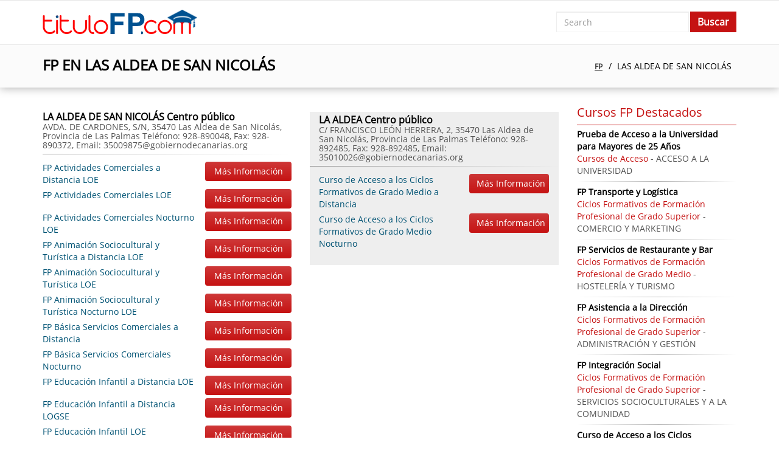

--- FILE ---
content_type: text/html; charset=UTF-8
request_url: https://titulofp.es/las-aldea-de-san-nicol%C3%A1s-c
body_size: 4149
content:
<!DOCTYPE HTML PUBLIC "-//W3C//DTD XHTML 1.0 Transitional//ES" "http://www.w3.org/TR/xhtml1/DTD/xhtml1-transitional.dtd">
<html xmlns="http://www.w3.org/1999/xhtml">
<head>
<meta http-equiv="Content-Type" content="text/html; charset=utf-8" />
<meta name="viewport" content="width=device-width, initial-scale=1, maximum-scale=1">
<meta name="Description" content="Te Informamos sobre Dónde Estudiar FP en Las Aldea de San Nicolás: Lista de Módulos de Grado Medio y Superior para Obtener el Título Oficial de Formación Profesional" />
<title>FP EN LAS ALDEA DE SAN NICOLÁS: FP DE GRADO SUPERIOR Y FP DE GRADO MEDIO</title>
<base href="https://titulofp.es/" />
<style type="text/css">
html,body{
	font-family:Archivo Narrow, Arial, Helvetica, sans-serif;
	background:     }
</style>
<link href="https://maxcdn.bootstrapcdn.com/bootstrap/3.3.7/css/bootstrap.min.css" rel="stylesheet">
<link href="https://titulofp.es/templates/themes/fptitulo/css/style.css" rel="stylesheet" type="text/css" /></head>
<body>
<div id="body"></div>
<div id="loadleadform"></div>
<div id="loading"></div>
<div id="content">
	<nav class="navbar navbar-default">
	  <div class="container">
		<div class="navbar-header">
		  <button type="button" class="navbar-toggle collapsed" data-toggle="collapse" data-target="#navbar-collapse" aria-expanded="false">
			<span class="sr-only">Toggle navigation</span>
			<span class="icon-bar"></span>
			<span class="icon-bar"></span>
			<span class="icon-bar"></span>
		  </button>
		  <a class="navbar-brand" href="https://titulofp.es/"><img src="https://titulofp.es/templates/themes/fptitulo/images/fptitulo.com.png" alt="fptitulo.com" title="fptitulo.com" width="254" height="42"></a>
		</div>
		<div class="collapse navbar-collapse navbar-right" id="navbar-collapse">
						<div class="nav navbar-nav navbar-right search"><form action="" method="post">
	<div class="col-xs-9">
		<input type="text" name="search" required="required" placeholder="Search" value="" class="form-control">
	</div>
    <div class="col-xs-3">
    	<input type="submit" class="btn" value="Buscar">
	</div>
</form></div>
		</div>
	  </div>
	</nav>    <div class="col1">
	<div class="container">
		<div class="row">
								<div class="blok">
						<div class="col-md-6 col-xs-12"><h1>FP EN LAS ALDEA DE SAN NICOLÁS</h1></div>
						<div class="breadcrumb col-md-6 col-xs-12">
							<ul>
								<li><a class="breadcrumb-item" href="https://titulofp.es/">FP</a></li>
								<li class="active">LAS ALDEA DE SAN NICOLÁS</li>
							</ul>
						</div>
					</div>
							</div>
	</div>
</div>
<div class="col2">
	<div class="container">
		<div class="category">
			<div class="row">
				<div class="col-md-9 col-xs-12">
					<ul class="list_learning_center row">
	<li class="col-md-6 col-xs-12"><div><h4>LA ALDEA DE SAN NICOLÁS Centro público<span>AVDA. DE CARDONES, S/N, 35470 Las Aldea de San Nicolás, Provincia de Las Palmas  Teléfono: 928-890048, Fax: 928-890372, Email: 35009875@gobiernodecanarias.org</span></h4><ul><li class=""><div class="row"><a href="https://titulofp.es/fp-actividades-comerciales-cu" class="col-sm-8 col-xs-7"><span>FP Actividades Comerciales a Distancia LOE</span></a><div class="col-sm-4 col-xs-5 btn" data-id="cours30" data-toggle="modal" data-target=".leadModal">Más Información</div><div class="clearfix"></div></div></li><li class=""><div class="row"><a href="https://titulofp.es/fp-actividades-comerciales-cu" class="col-sm-8 col-xs-7"><span>FP Actividades Comerciales LOE</span></a><div class="col-sm-4 col-xs-5 btn" data-id="cours30" data-toggle="modal" data-target=".leadModal">Más Información</div><div class="clearfix"></div></div></li><li class=""><div class="row"><a href="https://titulofp.es/fp-actividades-comerciales-cu" class="col-sm-8 col-xs-7"><span>FP Actividades Comerciales Nocturno LOE</span></a><div class="col-sm-4 col-xs-5 btn" data-id="cours30" data-toggle="modal" data-target=".leadModal">Más Información</div><div class="clearfix"></div></div></li><li class=""><div class="row"><a href="https://titulofp.es/fp-animación-sociocultural-y-turística-cu" class="col-sm-8 col-xs-7"><span>FP Animación Sociocultural y Turística a Distancia LOE</span></a><div class="col-sm-4 col-xs-5 btn" data-id="cours48" data-toggle="modal" data-target=".leadModal">Más Información</div><div class="clearfix"></div></div></li><li class=""><div class="row"><a href="https://titulofp.es/fp-animación-sociocultural-y-turística-cu" class="col-sm-8 col-xs-7"><span>FP Animación Sociocultural y Turística LOE</span></a><div class="col-sm-4 col-xs-5 btn" data-id="cours48" data-toggle="modal" data-target=".leadModal">Más Información</div><div class="clearfix"></div></div></li><li class=""><div class="row"><a href="https://titulofp.es/fp-animación-sociocultural-y-turística-cu" class="col-sm-8 col-xs-7"><span>FP Animación Sociocultural y Turística Nocturno LOE</span></a><div class="col-sm-4 col-xs-5 btn" data-id="cours48" data-toggle="modal" data-target=".leadModal">Más Información</div><div class="clearfix"></div></div></li><li class=""><div class="row"><a href="https://titulofp.es/fp-básica-servicios-comerciales-cu" class="col-sm-8 col-xs-7"><span>FP Básica Servicios Comerciales a Distancia</span></a><div class="col-sm-4 col-xs-5 btn" data-id="cours115" data-toggle="modal" data-target=".leadModal">Más Información</div><div class="clearfix"></div></div></li><li class=""><div class="row"><a href="https://titulofp.es/fp-básica-servicios-comerciales-cu" class="col-sm-8 col-xs-7"><span>FP Básica Servicios Comerciales Nocturno</span></a><div class="col-sm-4 col-xs-5 btn" data-id="cours115" data-toggle="modal" data-target=".leadModal">Más Información</div><div class="clearfix"></div></div></li><li class=""><div class="row"><a href="https://titulofp.es/fp-educación-infantil-cu" class="col-sm-8 col-xs-7"><span>FP Educación Infantil a Distancia LOE</span></a><div class="col-sm-4 col-xs-5 btn" data-id="cours185" data-toggle="modal" data-target=".leadModal">Más Información</div><div class="clearfix"></div></div></li><li class=""><div class="row"><a href="https://titulofp.es/fp-educación-infantil-cu" class="col-sm-8 col-xs-7"><span>FP Educación Infantil a Distancia LOGSE</span></a><div class="col-sm-4 col-xs-5 btn" data-id="cours185" data-toggle="modal" data-target=".leadModal">Más Información</div><div class="clearfix"></div></div></li><li class=""><div class="row"><a href="https://titulofp.es/fp-educación-infantil-cu" class="col-sm-8 col-xs-7"><span>FP Educación Infantil LOE</span></a><div class="col-sm-4 col-xs-5 btn" data-id="cours185" data-toggle="modal" data-target=".leadModal">Más Información</div><div class="clearfix"></div></div></li><li class=""><div class="row"><a href="https://titulofp.es/fp-educación-infantil-cu" class="col-sm-8 col-xs-7"><span>FP Educación Infantil LOGSE</span></a><div class="col-sm-4 col-xs-5 btn" data-id="cours185" data-toggle="modal" data-target=".leadModal">Más Información</div><div class="clearfix"></div></div></li><li class=""><div class="row"><a href="https://titulofp.es/fp-educación-infantil-cu" class="col-sm-8 col-xs-7"><span>FP Educación Infantil Nocturno LOE</span></a><div class="col-sm-4 col-xs-5 btn" data-id="cours185" data-toggle="modal" data-target=".leadModal">Más Información</div><div class="clearfix"></div></div></li><li class=""><div class="row"><a href="https://titulofp.es/fp-educación-infantil-cu" class="col-sm-8 col-xs-7"><span>FP Educación Infantil Nocturno LOGSE</span></a><div class="col-sm-4 col-xs-5 btn" data-id="cours185" data-toggle="modal" data-target=".leadModal">Más Información</div><div class="clearfix"></div></div></li><li class=""><div class="row"><a href="https://titulofp.es/fp-guía,-información-y-asistencia-turísticas-cu" class="col-sm-8 col-xs-7"><span>FP Guía, Información y Asistencia Turísticas a Distancia LOE</span></a><div class="col-sm-4 col-xs-5 btn" data-id="cours248" data-toggle="modal" data-target=".leadModal">Más Información</div><div class="clearfix"></div></div></li><li class=""><div class="row"><a href="https://titulofp.es/fp-guía,-información-y-asistencia-turísticas-cu" class="col-sm-8 col-xs-7"><span>FP Guía, Información y Asistencia Turísticas LOE</span></a><div class="col-sm-4 col-xs-5 btn" data-id="cours248" data-toggle="modal" data-target=".leadModal">Más Información</div><div class="clearfix"></div></div></li><li class=""><div class="row"><a href="https://titulofp.es/fp-guía,-información-y-asistencia-turísticas-cu" class="col-sm-8 col-xs-7"><span>FP Guía, Información y Asistencia Turísticas Nocturno LOE</span></a><div class="col-sm-4 col-xs-5 btn" data-id="cours248" data-toggle="modal" data-target=".leadModal">Más Información</div><div class="clearfix"></div></div></li><li class=""><div class="row"><a href="https://titulofp.es/fp-producción-agroecológica-cu" class="col-sm-8 col-xs-7"><span>FP Producción Agroecológica a Distancia LOE</span></a><div class="col-sm-4 col-xs-5 btn" data-id="cours354" data-toggle="modal" data-target=".leadModal">Más Información</div><div class="clearfix"></div></div></li><li class=""><div class="row"><a href="https://titulofp.es/fp-producción-agroecológica-cu" class="col-sm-8 col-xs-7"><span>FP Producción Agroecológica LOE</span></a><div class="col-sm-4 col-xs-5 btn" data-id="cours354" data-toggle="modal" data-target=".leadModal">Más Información</div><div class="clearfix"></div></div></li><li class=""><div class="row"><a href="https://titulofp.es/fp-producción-agropecuaria-cu" class="col-sm-8 col-xs-7"><span>FP Producción Agropecuaria a Distancia LOE</span></a><div class="col-sm-4 col-xs-5 btn" data-id="cours355" data-toggle="modal" data-target=".leadModal">Más Información</div><div class="clearfix"></div></div></li><li class=""><div class="row"><a href="https://titulofp.es/fp-producción-agropecuaria-cu" class="col-sm-8 col-xs-7"><span>FP Producción Agropecuaria LOE</span></a><div class="col-sm-4 col-xs-5 btn" data-id="cours355" data-toggle="modal" data-target=".leadModal">Más Información</div><div class="clearfix"></div></div></li></ul></div></li><li class="col-md-6 col-xs-12"><div class="colorgray"><h4>LA ALDEA Centro público<span>C/ FRANCISCO LEÓN HERRERA, 2, 35470 Las Aldea de San Nicolás, Provincia de Las Palmas  Teléfono: 928-892485, Fax: 928-892485, Email: 35010026@gobiernodecanarias.org</span></h4><ul><li class=""><div class="row"><a href="https://titulofp.es/curso-de-acceso-a-los-ciclos-formativos-de-grado-medio-cu" class="col-sm-8 col-xs-7"><span>Curso de Acceso a los Ciclos Formativos de Grado Medio a Distancia</span></a><div class="col-sm-4 col-xs-5 btn" data-id="cours1" data-toggle="modal" data-target=".leadModal">Más Información</div><div class="clearfix"></div></div></li><li class=""><div class="row"><a href="https://titulofp.es/curso-de-acceso-a-los-ciclos-formativos-de-grado-medio-cu" class="col-sm-8 col-xs-7"><span>Curso de Acceso a los Ciclos Formativos de Grado Medio Nocturno</span></a><div class="col-sm-4 col-xs-5 btn" data-id="cours1" data-toggle="modal" data-target=".leadModal">Más Información</div><div class="clearfix"></div></div></li></ul></div></li></ul>
<script src="https://maps.googleapis.com/maps/api/js?key=AIzaSyD7VSxvxbBNJR4szySOuqOGW7aQ27sO5zg&language=es" type="text/javascript"></script>
<div class="map">
	<h3>SITUACIÓN DE TODOS LOS CENTROS DE FP EN LAS ALDEA DE SAN NICOLÁS</h3>
	<div id="googlemap" style="height:500px;"></div>
	<script type="text/javascript">
		var map;
		var coordinates = [];
		var address = [];
		var res = '';
		var coordinates = [
						{lat: 27.980791, lng: -15.7838567},
								{lat: 27.9843766, lng: -15.7801269},
						];
		
						address[0] = 'AVDA. DE CARDONES, S/N, 35470, Las Aldea de San Nicolás, Las Palmas';
								address[1] = 'C/ FRANCISCO LEÓN HERRERA, 2, 35470, Las Aldea de San Nicolás, Las Palmas';
						function initialize() {
			geocoder = new google.maps.Geocoder();
			var options = {
				zoom: 12,
				mapTypeId: google.maps.MapTypeId.ROADMAP,
			};
			map = new google.maps.Map(document.getElementById('googlemap'), options);
			for(var j = 0; j<coordinates.length; j++){
				setCoordinates(coordinates[j], address[j]);
			}
		}

		function setCoordinates(latLng, address) {
			if(latLng != ''){
				var infowindow = new google.maps.InfoWindow({
					content: address
				});
				
				map.setCenter(latLng);
				var marker = new google.maps.Marker({
					map: map,
					position: (latLng),
				});
				marker.addListener('click', function() {
					infowindow.open(map, marker);
				});
				
				document.getElementById('googlemap').style.visibility = 'visible';
			}
		}
		
		google.maps.event.addDomListener(window, 'load', initialize);
	</script>
</div>
	<div class="comments">
		<h3>OPINIONES SOBRE LOS CURSOS DE FP</h3>
		<ul>
		<li><div></div><div><a href="https://titulofp.es/fp-gestión-administrativa-cu">FP Gestión Administrativa</a></div><div><strong>Luz</strong>: Buenos días!! Quisiera información completa, requisitos para esté curso.
Gracias.
Un saludo.
Luz Adriana García Zúñiga</div><div>Usuario en la provincia: <strong>LAS PALMAS</strong></div><div>Usuario en la ciudad: <strong>Puerto del Rosario</strong></div></li><li><div></div><div><a href="https://titulofp.es/fp-farmacia-y-parafarmacia-cu">FP Farmacia y Parafarmacia</a></div><div><strong>Luz</strong>: Buenos días!! Me gustaría saber todos los requisitos?? Gracias 
Un saludo 
Luz Adriana García Zúñiga</div><div>Usuario en la provincia: <strong>LAS PALMAS</strong></div><div>Usuario en la ciudad: <strong>Puerto del Rosario</strong></div></li><li><div></div><div><a href="https://titulofp.es/fp-modelismo-y-maquetismo-cu">FP Modelismo y Maquetismo</a></div><div><strong>Astrid</strong>: Quisiera información de modelismo y maquetismo a distancia</div><div>Usuario en la provincia: <strong>LAS PALMAS</strong></div><div>Usuario en la ciudad: <strong>Las Palmas</strong></div></li><li><div></div><div><a href="https://titulofp.es/fp-electromedicina-clínica-cu">FP Electromedicina Clínica</a></div><div><strong>Carlos</strong>: Ciclo superior electromedicina clinica  distancia. 
Precio y forma de pago. 
Gracias</div><div>Usuario en la provincia: <strong>LAS PALMAS</strong></div><div>Usuario en la ciudad: <strong>Las palmas</strong></div></li><li><div></div><div><a href="https://titulofp.es/fp-preimpresión-digital-cu">FP Preimpresión Digital</a></div><div><strong>Candela</strong>: Me gustaría saber qué rama de ciclo superior va después del grado medio de preimpresion digital</div><div>Usuario en la provincia: <strong>LAS PALMAS</strong></div><div>Usuario en la ciudad: <strong>Vecindario</strong></div></li>		</ul>
	</div>
					</div>
				<div class="col-md-3 col-xs-12 rightpanel">
					<h3>Cursos FP Destacados</h3>
					<ul class="topcourse"><li>
		<a href="https://titulofp.es/prueba-de-acceso-a-la-universidad-para-mayores-de-25-años-cu">Prueba de Acceso a la Universidad para Mayores de 25 Años</a>
		<span>Cursos de Acceso</span> - ACCESO A LA UNIVERSIDAD
	  </li><li>
		<a href="https://titulofp.es/fp-transporte-y-logística-cu">FP Transporte y Logística</a>
		<span>Ciclos Formativos de Formación Profesional de Grado Superior</span> - COMERCIO Y MARKETING
	  </li><li>
		<a href="https://titulofp.es/fp-servicios-de-restaurante-y-bar-cu">FP Servicios de Restaurante y Bar</a>
		<span>Ciclos Formativos de Formación Profesional de Grado Medio</span> - HOSTELERÍA Y TURISMO
	  </li><li>
		<a href="https://titulofp.es/fp-asistencia-a-la-dirección-cu">FP Asistencia a la Dirección</a>
		<span>Ciclos Formativos de Formación Profesional de Grado Superior</span> - ADMINISTRACIÓN Y GESTIÓN
	  </li><li>
		<a href="https://titulofp.es/fp-integración-social-cu">FP Integración Social</a>
		<span>Ciclos Formativos de Formación Profesional de Grado Superior</span> - SERVICIOS SOCIOCULTURALES Y A LA COMUNIDAD
	  </li><li>
		<a href="https://titulofp.es/curso-de-acceso-a-los-ciclos-formativos-de-grado-medio-cu">Curso de Acceso a los Ciclos Formativos de Grado Medio</a>
		<span>Cursos de Acceso</span> - ACCESO A CICLOS FORMATIVOS
	  </li><li>
		<a href="https://titulofp.es/fp-taller-profesional-de-ayudante-de-oficina-cu">FP Taller Profesional de Ayudante de Oficina</a>
		<span>FP para Aumnos con Necesidades Educativas Específicas</span> - ADMINISTRACIÓN Y GESTIÓN
	  </li><li>
		<a href="https://titulofp.es/fp-estética-personal-decorativa-cu">FP Estética Personal Decorativa</a>
		<span>Ciclos Formativos de Formación Profesional de Grado Medio</span> - IMAGEN PERSONAL
	  </li><li>
		<a href="https://titulofp.es/fp-radioterapia-cu">FP Radioterapia</a>
		<span>Ciclos Formativos de Formación Profesional de Grado Superior</span> - SANIDAD
	  </li><li>
		<a href="https://titulofp.es/fp-obras-de-albañilería-cu">FP Obras de Albañilería</a>
		<span>Ciclos Formativos de Formación Profesional de Grado Medio</span> - EDIFICACIÓN Y OBRA CIVIL
	  </li></ul>					<h3>Los Mejores Cursos de la Web</h3>
					<div class="topcourse" style="padding:10px 0 0">
	<a href="https://titulofp.es/fp-pastelería-y-panadería-cu" class="cloud" style="font-size:13px; color:rgb(101, 23, 51)">FP Pastelería y Panadería</a> <a href="https://titulofp.es/fp-taller-profesional-de-ayudante-de-mecánico-de-vehículos-cu" class="cloud" style="font-size:17px; color:rgb(117, 59, 98)">FP Taller Profesional de Ayudante de Mecánico de Vehículos</a> <a href="https://titulofp.es/fp-guía,-información-y-asistencia-turísticas-cu" class="cloud" style="font-size:16px; color:rgb(105, 129, 58)">FP Guía, Información y Asistencia Turísticas</a> <a href="https://titulofp.es/fp-sistemas-de-telecomunicación-e-informáticos-cu" class="cloud" style="font-size:14px; color:rgb(51, 60, 56)">FP Sistemas de Telecomunicación e Informáticos</a> </div>				</div>
			</div>
		</div>
	</div>
</div>    <div class="footertable">
       <div class="container">
			<div id="footer">
				<div class="footermenu"><ul><li><a href="https://titulofp.es/normas-de-utilizacion">Normas de utilización</a></li><li><a href="https://titulofp.es/los-cursos-del-portal">Los Cursos del Portal</a></li><li><a href="https://titulofp.es/blog">Blog Sobre Formación Profesional</a></li>
</ul></div>
				<div class="clearfix"></div>
				<div class="copyright">2026 © <a href="https://titulofp.es/">titulofp.es</a>: ¡Todos los derechos reservados!</div>
			</div>
	   </div>
	</div>
</div>

<div class="modal fade leadModal" role="dialog" id="myModal">
  <div class="modal-dialog modal-lg">
    <!-- Modal content-->
    <div class="modal-content">
      
    </div>
  </div>
</div>

<script src="https://code.jquery.com/jquery-3.2.1.min.js" integrity="sha256-hwg4gsxgFZhOsEEamdOYGBf13FyQuiTwlAQgxVSNgt4=" crossorigin="anonymous"></script>
<script type="text/javascript" src="https://maxcdn.bootstrapcdn.com/bootstrap/3.3.7/js/bootstrap.min.js"></script>
<script type="text/javascript" src="https://cdnjs.cloudflare.com/ajax/libs/jqueryui/1.11.4/jquery-ui.min.js"></script>
<script type="text/javascript" src="https://titulofp.es/templates/themes/fptitulo/js/custom.js"></script>	

</body>
</html>